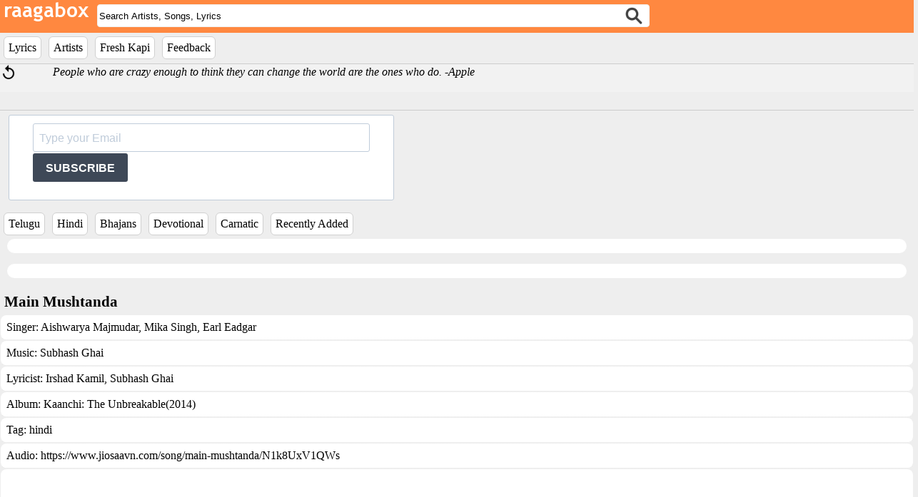

--- FILE ---
content_type: text/html; charset=UTF-8
request_url: https://raagabox.com/lyrics/?artist=Aishwarya%20Majmudar
body_size: 25483
content:

<!DOCTYPE html>
<head>
  <meta name="viewport" content="width=device-width, initial-scale=1">
  <!-- add the following meta tag below for google analytics -->
  <meta name="verify-v1" content="Kxqk4sGxElwcnaLSoWRag3qa0Sb9e/KmbAQY8oxtjw8=" />

  <link rel="stylesheet" href="https://sibforms.com/forms/end-form/build/sib-styles.css">
  <link rel="stylesheet" href="/raagabox.css?108" type="text/css">
  <script src="/scripts/raagabox.js?110" type="text/javascript"></script>
  <script type="text/javascript" src="https://ajax.googleapis.com/ajax/libs/jquery/1.10.2/jquery.min.js"></script>
  <script src="/scripts/ajaxSuggestions.js?2" type="text/javascript"></script>
  <script src="/zoom/audioplayer/audioplayer.min.js" type="text/javascript"></script>
  <link rel='stylesheet' type="text/css" href="/zoom/audioplayer/audioplayer.css"/>
  <title>Sung by Aishwarya Majmudar</title>
<title>raagabox Lyrics - Hindi Lyrics, Telugu Lyrics</title>
<meta name="description" content="The biggest online database of Indian music lyrics">
<meta name="keywords" content="bollywood, tollywood, telugu, hindi, lyrics">
  <script src='https://www.google.com/recaptcha/api.js'></script>
</head>

<!--<div style="display:block;">-->
<div style="display:block;top:0;position:fixed;width:100%;z-index:9999;">
  <div class="logoetc">
    <div style="float:left;display:inline;margin-right:0.5%;"><a href="/"><img src="https://s3-us-west-2.amazonaws.com/raagaboxmusic/media/images/rb.png"></a></div>
    <div id="search" class="dynamic" style="float:left; margin-top:6px;width:60%;">
      <form id="myform" name="myform" action="/search/index.php" method="post">
        <div style="width:100%;float:left;display:inline;"><input style="border-radius: 4px;border: 1px solid #f0f0f0;" id="searchterm" name="searchterm" type="text" class="ajax-suggestion2 url-/controller/suggest.php" value="Search Artists, Songs, Lyrics" onFocus="boxClear(this)" onblur="boxReset(this)"/><input type="submit" style="position: absolute; left: -9999px"/></div>
        <div class="searchicon"><input type="image" name="Search" src="//s3-us-west-2.amazonaws.com/raagaboxmusic/media/images/searchiconnew.png" border=0 width="24" height="24"/></div>
      </form>
    </div>

    <div id="search-result-suggestions">
      <div id="search-results"></div>
    </div>
  </div>

  <div style="width:100%;background-color:#eee;">
     <ul id="menu">
      <!--<li style="background-color: #ffffff;border: 1px solid #D0D0D0;border-radius:36px;padding:6px;"><a href="/addsong" id="addsongbtn">Add Lyrics</a></li> -->
<!--      <li style="background-color: #ffffff;border: 1px solid #D0D0D0;border-radius:6px;padding:6px;"><a href="/search/?searchterm=new" id="lyricsbtn">What's New</a></li> -->
      <li style="background-color: #ffffff;border: 1px solid #D0D0D0;border-radius:6px;padding:6px;"><a href="/lyrics/details" id="lyricsbtn">Lyrics</a></li>
      <li style="background-color: #ffffff;border: 1px solid #D0D0D0;border-radius:6px;padding:6px;"><a href="/artist" id="artistbtn">Artists</a></li>
      <li style="background-color: #ffffff;border: 1px solid #D0D0D0;border-radius:6px;padding:6px;"><a href="/freshkapi" id="freshkapibtn">Fresh Kapi</a></li>
      <li style="background-color: #ffffff;border: 1px solid #D0D0D0;border-radius:6px;padding:6px;"><a target="_blank" rel="noopener" href="https://mail.google.com/mail/?view=cm&to=sbssmadhav@gmail.com&su='Feedback on raagabox'">Feedback</a></li> 
    </ul>
  </div>
</div>

<label id="mid" style="display:none;">0</label>
<label id="chartId" style="display:none;">0</label>

<div class="quoteBox">
  <div id="shuffle" style="float:left;width:5%;">  <a href="#"  onclick=changeQuote()><img id="i1" style="width:24px;text-decoration:none;" src="//s3-us-west-2.amazonaws.com/raagaboxmusic/media/images/refresh.png" /></a></div>
  <div id="quote" style="font-family:'Merriweather','SnippetRegular';padding-top:2px;margin-left:10px;float:left;text-align:left;width:92%;"><i>People who are crazy enough to think they can change the world are the ones who do. -Apple</i></div>
  <script>changeQuote()</script>
</div>

</div>

<!-- Begin Sendinblue Form -->
<!-- START - We recommend to place the below code where you want the form in your website html  -->
<div class="sib-form" style="text-align: left; margin:-25px 0 -30px 0; background-color: #eee;">
  <div id="sib-form-container" class="sib-form-container">
    <div id="error-message" class="sib-form-message-panel" style="font-size:16px; text-align:left; font-family:&quot;Helvetica&quot;, sans-serif; color:#661d1d; background-color:#ffeded; border-radius:3px; border-color:#ff4949;max-width:540px;">
      <div class="sib-form-message-panel__text sib-form-message-panel__text--center">
        <svg viewBox="0 0 512 512" class="sib-icon sib-notification__icon">
          <path d="M256 40c118.621 0 216 96.075 216 216 0 119.291-96.61 216-216 216-119.244 0-216-96.562-216-216 0-119.203 96.602-216 216-216m0-32C119.043 8 8 119.083 8 256c0 136.997 111.043 248 248 248s248-111.003 248-248C504 119.083 392.957 8 256 8zm-11.49 120h22.979c6.823 0 12.274 5.682 11.99 12.5l-7 168c-.268 6.428-5.556 11.5-11.99 11.5h-8.979c-6.433 0-11.722-5.073-11.99-11.5l-7-168c-.283-6.818 5.167-12.5 11.99-12.5zM256 340c-15.464 0-28 12.536-28 28s12.536 28 28 28 28-12.536 28-28-12.536-28-28-28z" />
        </svg>
        <span class="sib-form-message-panel__inner-text">
                          Your subscription could not be saved. Please try again.
                      </span>
      </div>
    </div>
    <div></div>
    <div id="success-message" class="sib-form-message-panel" style="font-size:16px; text-align:left; font-family:&quot;Helvetica&quot;, sans-serif; color:#085229; background-color:#e7faf0; border-radius:3px; border-color:#13ce66;max-width:540px;">
      <div class="sib-form-message-panel__text sib-form-message-panel__text--center">
        <svg viewBox="0 0 512 512" class="sib-icon sib-notification__icon">
          <path d="M256 8C119.033 8 8 119.033 8 256s111.033 248 248 248 248-111.033 248-248S392.967 8 256 8zm0 464c-118.664 0-216-96.055-216-216 0-118.663 96.055-216 216-216 118.664 0 216 96.055 216 216 0 118.663-96.055 216-216 216zm141.63-274.961L217.15 376.071c-4.705 4.667-12.303 4.637-16.97-.068l-85.878-86.572c-4.667-4.705-4.637-12.303.068-16.97l8.52-8.451c4.705-4.667 12.303-4.637 16.97.068l68.976 69.533 163.441-162.13c4.705-4.667 12.303-4.637 16.97.068l8.451 8.52c4.668 4.705 4.637 12.303-.068 16.97z" />
        </svg>
        <span class="sib-form-message-panel__inner-text">
                          Your subscription to raagabox has been successful.
                      </span>
      </div>
    </div>
    <div></div>
    <div id="sib-container" class="sib-container--large sib-container--vertical" style="text-align:right; background-color:rgba(255,255,255,1); max-height:120px;max-width:540px; border-radius:3px; border-width:1px; border-color:#C0CCD9; border-style:solid; direction:ltr">
      <form id="sib-form" method="POST" action="https://efd10685.sibforms.com/serve/[base64]" data-type="subscription">
        <div style="margin:-10px 0 -10px 0;">
          <div class="sib-input sib-form-block">
            <div class="form__entry entry_block">
              <div class="form__label-row ">
                <div class="entry__field">
                  <input class="input" type="text" id="EMAIL" name="EMAIL" autocomplete="off" placeholder="Type your Email" data-required="true" required />
                </div>
              </div>

              <label class="entry__error entry__error--primary" style="font-size:16px; text-align:left; font-family:&quot;Helvetica&quot;, sans-serif; color:#661d1d; background-color:#ffeded; border-radius:3px; border-color:#ff4949;">
              </label>
            </div>
          </div>
        </div>
        <div style="padding: 8px 0;">
          <div class="sib-form-block" style="text-align: left">
            <button class="sib-form-block__button sib-form-block__button-with-loader" style="font-size:16px; text-align:left; font-weight:700; font-family:&quot;Helvetica&quot;, sans-serif; color:#FFFFFF; background-color:#3E4857; border-radius:3px; border-width:0px;" form="sib-form" type="submit">
              <svg class="icon clickable__icon progress-indicator__icon sib-hide-loader-icon" viewBox="0 0 512 512">
                <path d="M460.116 373.846l-20.823-12.022c-5.541-3.199-7.54-10.159-4.663-15.874 30.137-59.886 28.343-131.652-5.386-189.946-33.641-58.394-94.896-95.833-161.827-99.676C261.028 55.961 256 50.751 256 44.352V20.309c0-6.904 5.808-12.337 12.703-11.982 83.556 4.306 160.163 50.864 202.11 123.677 42.063 72.696 44.079 162.316 6.031 236.832-3.14 6.148-10.75 8.461-16.728 5.01z" />
              </svg>
              SUBSCRIBE
            </button>
          </div>
        </div>

        <input type="text" name="email_address_check" value="" class="input--hidden">
        <input type="hidden" name="locale" value="en">
      </form>
    </div>
  </div>
</div>
<!-- END - We recommend to place the below code where you want the form in your website html  -->

<!-- START - We recommend to place the below code in footer or bottom of your website html  -->
<script>
  window.REQUIRED_CODE_ERROR_MESSAGE = 'Please choose a country code';
  window.LOCALE = 'en';
  window.EMAIL_INVALID_MESSAGE = window.SMS_INVALID_MESSAGE = "The information provided is invalid. Please review the field format and try again.";
  window.REQUIRED_ERROR_MESSAGE = "This field cannot be left blank. ";
  window.GENERIC_INVALID_MESSAGE = "The information provided is invalid. Please review the field format and try again.";
  window.translation = {
    common: {
      selectedList: '{quantity} list selected',
      selectedLists: '{quantity} lists selected'
    }
  };

  var AUTOHIDE = Boolean(0);
</script>
<script defer src="https://sibforms.com/forms/end-form/build/main.js"></script>


<!-- END - We recommend to place the above code in footer or bottom of your website html  -->
<!-- End Sendinblue Form -->
<body>
  <div style="width:100%;background-color:#eee;margin-top:10px;">
    <ul id="menu">
      <li style="background-color: #ffffff;border: 1px solid #D0D0D0;border-radius:6px;padding:6px;"><a href="https://raagabox.com/lyrics/?tag=Telugu" id="telugu">Telugu</a></li>
      <li style="background-color: #ffffff;border: 1px solid #D0D0D0;border-radius:6px;padding:6px;"><a href="https://raagabox.com/lyrics/?tag=Hindi" id="hindi">Hindi</a></li>
      <li style="background-color: #ffffff;border: 1px solid #D0D0D0;border-radius:6px;padding:6px;"><a href="https://raagabox.com/lyrics/?tag=Bhajan" id="bhajans">Bhajans</a></li>
      <li style="background-color: #ffffff;border: 1px solid #D0D0D0;border-radius:6px;padding:6px;"><a href="https://raagabox.com/lyrics/?music=Devotional" id="devotional">Devotional</a></li>
      <li style="background-color: #ffffff;border: 1px solid #D0D0D0;border-radius:6px;padding:6px;"><a href="https://raagabox.com/lyrics/?tag=Carnatic" id="carnatic">Carnatic</a></li>
      <li style="background-color: #ffffff;border: 1px solid #D0D0D0;border-radius:6px;padding:6px;"><a href="https://raagabox.com/lyrics/" id="recently added">Recently Added</a></li>
   </ul>
  </div>

<div style="display:none;">
<H2 style='color:#2AA4CF;'>A sample of other songs in raagabox lyrics * 4 * </H2></div>
<div style="margin-top:0px;">

<div id="playlist" style="clear:both;margin-bottom:15px;background-color:#ffffff;border-radius:18px;margin-left:10px;margin-right:10px;"></div>
<div id="lyricslist" style="clear:both;margin-bottom:15px;background-color:#ffffff;border-radius:18px;margin-left:10px;margin-right:10px;"></div>

<div style='float:left;height:24px;width:100%;font-size:21px;font-weight:bold;margin:6px;'>Main Mushtanda</div><div style='float:left;width:100%;overflow:hidden;'><div id='lyrics'> Singer: <a href='/lyrics/?artist=Aishwarya Majmudar'>Aishwarya Majmudar</a>,<a href='/lyrics/?artist= Mika Singh'> Mika Singh</a>,<a href='/lyrics/?artist= Earl Eadgar'> Earl Eadgar</a></div><div id='lyrics'> Music: <a href='/lyrics/?music=Subhash Ghai'>Subhash Ghai</a></div><div id='lyrics'> Lyricist: <a href='/lyrics/?writer=Irshad Kamil, Subhash Ghai'>Irshad Kamil, Subhash Ghai</a></div><div id='lyrics'> Album: <a href='/lyrics/?movie=Kaanchi: The Unbreakable(2014)'>Kaanchi: The Unbreakable(2014)</a></div><div id='lyrics'> Tag: <a href='/lyrics/?tag=hindi'>hindi</a></div><div id='lyrics'> Audio: https://www.jiosaavn.com/song/main-mushtanda/N1k8UxV1QWs</div><div id='lyrics'> Video: <iframe width="400" height="300" src="https://www.youtube.com/embed/2VdiDSBq7rA" frameborder="0" allow="accelerometer; autoplay; encrypted-media; gyroscope; picture-in-picture" allowfullscreen></iframe></div><div id='lyrics'> <font style='font-size:1.2em;'>Ho Here We Go<br />
<br />
Tu Mushtanda<br />
Tu Mushtanda Tu Sexy<br />
Tu Chalti Phirti Taxi<br />
Idhar Nigaahein<br />
Udhar Nishana<br />
Na Rukne Wali Taxi<br />
<br />
Main Beparwah<br />
Mushtanda Hoon<br />
Kaali Kartooto<br />
Ka Fanda Hoon<br />
Pariyon Ke Beech Mein<br />
Sutte Kheench Ke<br />
Daaru Ke Nashe<br />
Mein Nanga Hoon<br />
Main Beparwah<br />
Mushtanda Hoon<br />
Ha Ha Ha<br />
<br />
Mere Mann Mein<br />
Corruption Ahaan<br />
Mere Tann Mein<br />
Seduction O Hoy<br />
Sab Ko Iski Hai Tension<br />
Par Apni Ye Intention<br />
Shot Lagaao Dhuaan Udaao<br />
Bagal Mein Rakho Marie<br />
Arey Bhaad Mein Jaaye Harry<br />
<br />
Tu Mushtanda<br />
Tu Hai Gunda Par<br />
Munda Hai Tu Sexy<br />
Tu Chalti Phirti Taxi<br />
<br />
Yeah Legal Vegal Nahi Aata<br />
Karta Hoon Jo Mann Ko Bhaata<br />
Apne Mann Mein Sab<br />
Kuch Illeagal Bhi Hai Legal<br />
Ishq Karun Ya Mushq<br />
Karun Arey Tanne Kya<br />
Arey Lust Karun Ya Love<br />
Karun Abey Tanne Kya<br />
Baawli Booch<br />
Cheat Karun Ya Rob<br />
Karun Abey Tanne Kya<br />
Moral Ya Immoral<br />
Arey Tanne Kya<br />
<br />
Chak De Fatte Beta<br />
Main Sabse Bada Abhineta<br />
Arey Bhaad Mein Jaaye Neta<br />
<br />
Tu Mushtanda<br />
Tu Hai Gunda Par<br />
Munda Hai Tu Sexy<br />
Tu Chalti Phirti Taxi<br />
<br />
Main Beparwah<br />
Main Beparwah<br />
Main Beparwah<br />
Mushtanda Hoon<br />
Kaali Kartooto<br />
Ka Fanda Hoon<br />
Pariyon Ke Beech Mein<br />
Sutte Kheench Ke<br />
Daaru Ke Nashe<br />
Mein Nanga Hoon<br />
Bada Badmash<br />
Main Banda Hoon<br />
Bambay Ka Raja<br />
Main Ganda Hoon<br />
Khel Ka Kutta<br />
Purana Hoon<br />
Main Tabhi Toh Ab<br />
Tak Zinda Hoon<br />
<br />
Tere Mann Mein<br />
Corruption Ahaan<br />
Tere Tann Mein<br />
Seduction Oy Hoy<br />
<br />
Mere Mann<br />
Mein Corruption<br />
Mere Tann Mein Seduction<br />
Mmm Main Mushtanda<br />
Main Hoon Gunda<br />
Par Munda Hoon Main Sexy<br />
Na Rukne Waali Taxi.</font></div><div id='lyrics'> Link: <a href='/lyrics/?lid=1012166'>https://raagabox.com/lyrics/?lid=1012166</a></div></div><div style='float:left;height:24px;width:100%;font-size:21px;font-weight:bold;margin:6px;'>Kambal Ke Neeche</div><div style='float:left;width:100%;overflow:hidden;'><div id='lyrics'> Singer: <a href='/lyrics/?artist=Aishwarya Majmudar'>Aishwarya Majmudar</a>,<a href='/lyrics/?artist=Aman Trikha'>Aman Trikha</a>,<a href='/lyrics/?artist=Neeti Mohan'>Neeti Mohan</a>,<a href='/lyrics/?artist=Sanchita Bhattacharya'>Sanchita Bhattacharya</a></div><div id='lyrics'> Music: <a href='/lyrics/?music=Ismail Darbar'>Ismail Darbar</a></div><div id='lyrics'> Lyricist: <a href='/lyrics/?writer=Irshad Kamil'>Irshad Kamil</a></div><div id='lyrics'> Album: <a href='/lyrics/?movie=Kaanchi: The Unbreakable(2014)'>Kaanchi: The Unbreakable(2014)</a></div><div id='lyrics'> Tag: <a href='/lyrics/?tag=hindi'>hindi</a></div><div id='lyrics'> Audio: https://www.jiosaavn.com/song/kambal-ke-neeche/ERkOUzFeTQc</div><div id='lyrics'> Video: <iframe width="400" height="300" src="https://www.youtube.com/embed/o3fGebTAds4" frameborder="0" allow="accelerometer; autoplay; encrypted-media; gyroscope; picture-in-picture" allowfullscreen></iframe></div><div id='lyrics'> <font style='font-size:1.2em;'>Kambal Ke Neeche<br />
Hoye Hoye Hoye<br />
Kambal Ke Neeche<br />
Ishq Bageeche<br />
Kambal Ke Neeche<br />
Ishq Bageeche<br />
Haaye Ishq Bageeche<br />
Ishq Bageeche<br />
Kambal Ke Neeche<br />
Ishq Bageeche<br />
Aaja Seenchein<br />
Kambal Ke Neeche<br />
<br />
Kambal Ke Neeche Hum<br />
Kambal Ke Neeche<br />
Kambal Ke Neeche Hum<br />
Kambal Ke Neeche<br />
<br />
Do Dil Mil Rahe Hain Magar<br />
Kambal Ke Neeche<br />
Arre Nayak Nahi<br />
Khalnayak Hoon Main<br />
Kambal Ke Neeche<br />
Aag Jab Lag Jaati Hai<br />
Kambal Ke Neeche<br />
Tanhaayi Tadpaati Hai<br />
<br />
Raat Yun Hi Kat Jaati Hai<br />
Kambal Ke Neeche<br />
Haaye Ishq Bageeche<br />
Ishq Bageeche<br />
Kambal Ke Neeche<br />
Ishq Bageeche<br />
Aaja Seenchein<br />
Kambal Ke Neeche<br />
Ramta Jogi Main<br />
Ramta Jogi Jogi<br />
Kambal Ke Neeche<br />
<br />
Pepe Pepe Pepe Pepe<br />
Pepepe Pepepe<br />
Pepepe Pepepe<br />
Woh Waqt Kabhi To Aayega<br />
Jab Pyaar Mein<br />
Sab Jal Jaayega<br />
Kambal Ke Neeche<br />
Koi Baat Zaroori Na Hogi<br />
Phir Bhi Sab Hota Jaayega<br />
Kambal Ke Neeche<br />
Kambal Ke Nee Che<br />
<br />
Yeh Dil Deewana<br />
Kambal Ke Neeche<br />
Jab Dil Mile Mile Mile Dil Mile<br />
Kambal Ke Neeche<br />
Aashayein Aashayein<br />
Aashayein Aashayein<br />
Kambal Ke Neeche<br />
Nana Jawaan Huye<br />
Kambal Ke Neeche<br />
Naani Pareshaan Huyi<br />
Kambal Ke Neeche<br />
Mama Haiwaan<br />
Huye Huye Huye<br />
Kambal Ke Neeche<br />
Maami Hairaan Huyi<br />
Kambal Ke Neeche<br />
Bahiya Deewaane Huye<br />
Kambal Ke Neeche<br />
Bhaabhi Sayaani Huyi<br />
Kambal Ke Neeche<br />
Babloo Aabad Hua<br />
Babli Barbaad Huyi<br />
Ishq Bageeche Ishq Bageeche<br />
<br />
Ishq Bageeche Ishq Bageeche<br />
Kambal Ke Neeche<br />
Ishq Bageeche Ishq Bageeche<br />
Kambal Ke Neeche Haaye.</font></div><div id='lyrics'> Link: <a href='/lyrics/?lid=1012171'>https://raagabox.com/lyrics/?lid=1012171</a></div></div><div style='float:left;height:24px;width:100%;font-size:21px;font-weight:bold;margin:6px;'>Yeh Raat Bheegi Bheegi</div><div style='float:left;width:100%;overflow:hidden;'><div id='lyrics'> Singer: <a href='/lyrics/?artist=Sanam Puri'>Sanam Puri</a>,<a href='/lyrics/?artist= Aishwarya Majmudar'> Aishwarya Majmudar</a></div><div id='lyrics'> Music: <a href='/lyrics/?music=Sanam Puri'>Sanam Puri</a></div><div id='lyrics'> Lyricist: <a href='/lyrics/?writer=Sanam Puri'>Sanam Puri</a></div><div id='lyrics'> Album: <a href='/lyrics/?movie=Sanam Album'>Sanam Album</a></div><div id='lyrics'> Tag: <a href='/lyrics/?tag=other'>other</a></div><div id='lyrics'> Video: <iframe width="1029" height="579" src="https://www.youtube.com/embed/3Ge_VoC1Cf8" frameborder="0" allow="autoplay; encrypted-media" allowfullscreen></iframe></div><div id='lyrics'> <font style='font-size:1.2em;'>eh raat bheegi bheegi<br />
Yeh mast fizaayein<br />
Utha dheere dheere<br />
Woh chaand pyara pyara (x2)<br />
<br />
Kyun aag si laga ke<br />
Gumsum hai chandni<br />
Sone bhi nahi deta<br />
Mausam ka yeh ishara<br />
<br />
Ithlaati hawa neelam sa gagan<br />
Kaliyon pe ye behoshi ki nami<br />
Aise mein bhi kyun bechain hai dil<br />
Jeevan mein na jaane kya hai kami<br />
<br />
Kyun aag si laga ke<br />
Gumsum hai chandni<br />
Sone bhi nahi deta<br />
Mausam ka yeh ishara<br />
<br />
Yeh raat bheegi bheegi<br />
Yeh mast fizaayein<br />
Utha dheere dheere<br />
Woh chaand pyara pyara<br />
<br />
Jo din ke ujaale mein na mila<br />
Dil dhoondhe aise sapne ko<br />
Iss raat ki jagmag mein doobi<br />
Main dhoondh rahi hoon apne ko<br />
<br />
Yeh raat bheegi bheegi<br />
Yeh mast fizaayein<br />
Utha dheere dheere<br />
Woh chaand pyara pyara<br />
<br />
Kyun aag si laga ke<br />
Gumsum hai chandni<br />
Sone bhi nahi deta<br />
Mausam ka yeh ishara<br />
<br />
Aise mein kahin kya koi nahi<br />
Bhoole se jo humko yaad kare<br />
Ikk halki si muskaan se jo<br />
Sapnon ka jahan aabaad kare<br />
<br />
Yeh raat bheegi bheegi<br />
Yeh mast fizaayein<br />
Utha dheere dheere<br />
Woh chaand pyara pyara<br />
<br />
Kyun aag si laga ke<br />
Gumsum hai chandni<br />
Sone bhi nahi deta<br />
Mausam ka yeh ishara<br />
<br />
Yeh raat bheegi bheegi.. mmm..<br />
Sone bhi nahi deta<br />
Mausam ka yeh ishara</font></div><div id='lyrics'> Link: <a href='/lyrics/?lid=1009730'>https://raagabox.com/lyrics/?lid=1009730</a></div></div><div style='float:left;height:24px;width:100%;font-size:21px;font-weight:bold;margin:6px;'>Tere Bin Nahi Lage(Group)</div><div style='float:left;width:100%;overflow:hidden;'><div id='lyrics'> Singer: <a href='/lyrics/?artist=Tulsi Kumar'>Tulsi Kumar</a>,<a href='/lyrics/?artist= Alam Khan'> Alam Khan</a>,<a href='/lyrics/?artist= Aishwarya Majmudar'> Aishwarya Majmudar</a>,<a href='/lyrics/?artist= Daboo Malik'> Daboo Malik</a></div><div id='lyrics'> Music: <a href='/lyrics/?music=Uzair Jaswal'>Uzair Jaswal</a></div><div id='lyrics'> Lyricist: <a href='/lyrics/?writer=Kumaar'>Kumaar</a></div><div id='lyrics'> Album: <a href='/lyrics/?movie=Ek Paheli Leela(2015)'>Ek Paheli Leela(2015)</a></div><div id='lyrics'> Tag: <a href='/lyrics/?tag=Hindi'>Hindi</a></div><div id='lyrics'> Audio: https://www.saavn.com/s/song/hindi/Ek-Paheli-Leela/Tere-Bin-Nahi</div><div id='lyrics'> <font style='font-size:1.2em;'>kesariya balam aavonee padharonee mhare Des <br />
maari ghoomar chhe nakharaali re maa <br />
mane ghoomar ramvan gyasa<br />
ye raate ab nahi dhadakti<br />
din bhi saans nahi lete<br />
ab toh aa jaao mere soneya<br />
baate reh gayi zaruri mere labo pe adhuri<br />
aake sun jaao mere soneya<br />
tere bin nahi laage jiyaa<br />
tere bin ab to aaja piyaa<br />
tere bin nahi laage jiyaa<br />
<br />
pehle jaise mausam bhi aate nahi hai<br />
baarisho me pehle jaise baate nahi hai<br />
pehle jaise mausam bhi aate nahi hai<br />
baarisho me pehle jaise baate nahi hai<br />
sookhe sookhe jazbaat, khali khali mere<br />
haatho ki lakqeere bulaave soneya<br />
tere bin nahi laage jiyaa<br />
tere bin ab to aaja piyaa<br />
tere bin nahi laage jiyaa<br />
<br />
ranjha mera sab to sona jise jaane khul jaaye<br />
maine to band kar diya sanwariya ke naal<br />
chaand bhi wahi hai, wahi hai sitaare<br />
tere baad pheeke pheeke lagte hai saare<br />
chaand bhi wahi hai, wahi hai sitaare<br />
tere baad pheeke pheeke lagte hai saare<br />
aaja leke tu savere, kar ja door yeh andhere<br />
teri doori tadpaave soneya<br />
tere bin nahi laage jiyaa<br />
tere bin ab to aaja piyaa<br />
tere bin nahi laage jiyaa tere bin<br />
thare bin nahi laage jiya morey piya<br />
ab to aaja re morey piyaa<br />
ab to aaja re morey piyaa<br />
ab to aaja re morey piyaa<br />
</font></div><div id='lyrics'> Link: <a href='/lyrics/?lid=1005403'>https://raagabox.com/lyrics/?lid=1005403</a></div></div><!-- google analytics start -->
<script type="text/javascript">
var gaJsHost = (("https:" == document.location.protocol) ? "https://ssl." : "http://www.");
document.write(unescape("%3Cscript src='" + gaJsHost + "google-analytics.com/ga.js' type='text/javascript'%3E%3C/script%3E"));
</script>
<script async src="https://pagead2.googlesyndication.com/pagead/js/adsbygoogle.js?client=ca-pub-9705358192189854"
     crossorigin="anonymous"></script>
<script type="text/javascript">
try {
var pageTracker = _gat._getTracker("UA-4571561-1");
pageTracker._trackPageview();
} catch(err) {}</script>

<!-- Google tag (gtag.js) -->
<script async src="https://www.googletagmanager.com/gtag/js?id=G-XLNN8HS2YQ"></script>
<script>
  window.dataLayer = window.dataLayer || [];
  function gtag(){dataLayer.push(arguments);}
  gtag('js', new Date());

  gtag('config', 'G-XLNN8HS2YQ');
</script>

<!-- https://clustrmaps.com/site/1agpb -->
<div style="bottom:0px;display:none;;width:128px;height:128px;margin:10px;"><script type="text/javascript" id="clstr_globe" src="//cdn.clustrmaps.com/globe.js?d=hKF_Ot4zZjwgXvhfOLXAcRbO8iRC6wUB-wWSfLPY9eQ"></script></div>

<!-- START - We recommend to place the below code in footer or bottom of your website html  -->
<script>
  window.REQUIRED_CODE_ERROR_MESSAGE = 'Please choose a country code';
  window.LOCALE = 'en';
  window.EMAIL_INVALID_MESSAGE = window.SMS_INVALID_MESSAGE = "The information provided is invalid. Please review the field format and try again.";
  window.REQUIRED_ERROR_MESSAGE = "This field cannot be left blank. ";
  window.GENERIC_INVALID_MESSAGE = "The information provided is invalid. Please review the field format and try again.";
  window.translation = {
    common: {
      selectedList: '{quantity} list selected',
      selectedLists: '{quantity} lists selected'
    }
  };
  var AUTOHIDE = Boolean(0);
</script>
<script defer src="https://sibforms.com/forms/end-form/build/main.js"></script>
<!-- END - We recommend to place the above code in footer or bottom of your website html  -->


</div>
</body>
</html>

--- FILE ---
content_type: text/html; charset=utf-8
request_url: https://www.google.com/recaptcha/api2/aframe
body_size: -86
content:
<!DOCTYPE HTML><html><head><meta http-equiv="content-type" content="text/html; charset=UTF-8"></head><body><script nonce="FCcD7bmmTQP6I7K9M62r-A">/** Anti-fraud and anti-abuse applications only. See google.com/recaptcha */ try{var clients={'sodar':'https://pagead2.googlesyndication.com/pagead/sodar?'};window.addEventListener("message",function(a){try{if(a.source===window.parent){var b=JSON.parse(a.data);var c=clients[b['id']];if(c){var d=document.createElement('img');d.src=c+b['params']+'&rc='+(localStorage.getItem("rc::a")?sessionStorage.getItem("rc::b"):"");window.document.body.appendChild(d);sessionStorage.setItem("rc::e",parseInt(sessionStorage.getItem("rc::e")||0)+1);localStorage.setItem("rc::h",'1769130481296');}}}catch(b){}});window.parent.postMessage("_grecaptcha_ready", "*");}catch(b){}</script></body></html>